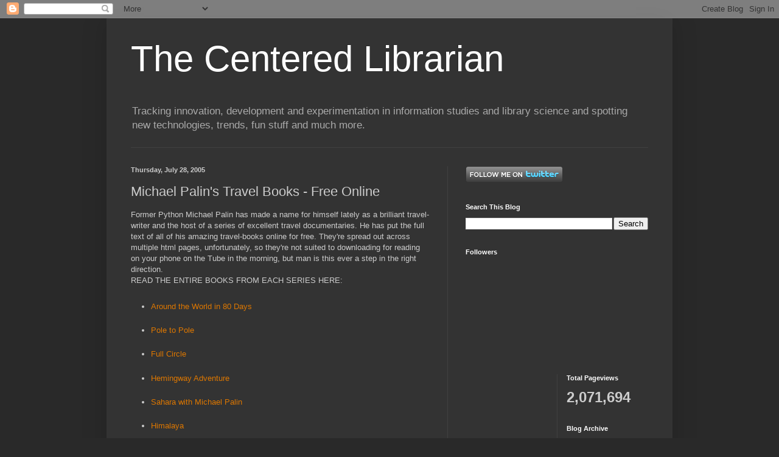

--- FILE ---
content_type: text/html; charset=UTF-8
request_url: http://centeredlibrarian.blogspot.com/b/stats?style=WHITE_TRANSPARENT&timeRange=ALL_TIME&token=APq4FmBYwWZ-prkqAdK7Bq4S1yr4x7P1Fy0KJ3LxbaxLujYQzYfg5xwMMLt7yK8FQJeVWyrjVNgszPvf55Jij--PRk6rnSX_pw
body_size: 264
content:
{"total":2071694,"sparklineOptions":{"backgroundColor":{"fillOpacity":0.1,"fill":"#ffffff"},"series":[{"areaOpacity":0.3,"color":"#fff"}]},"sparklineData":[[0,13],[1,11],[2,20],[3,18],[4,14],[5,8],[6,15],[7,16],[8,16],[9,12],[10,22],[11,26],[12,31],[13,100],[14,51],[15,43],[16,26],[17,34],[18,34],[19,20],[20,27],[21,86],[22,48],[23,25],[24,83],[25,69],[26,16],[27,50],[28,11],[29,28]],"nextTickMs":40909}